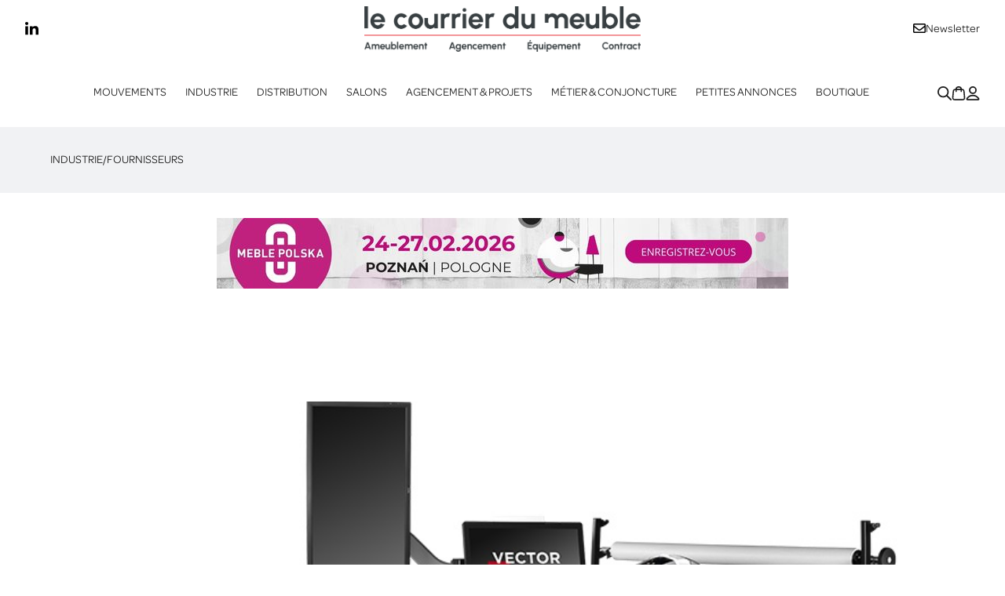

--- FILE ---
content_type: text/html; charset=utf-8
request_url: https://courrierdumeuble.webflow.io/blog/de-nouvelles-offres-chez-lectra-pour-accelerer-la-transition-vers-lindustrie-4-0-des-acteurs-de-lameublement
body_size: 11379
content:
<!DOCTYPE html><!-- This site was created in Webflow. https://webflow.com --><!-- Last Published: Thu Dec 11 2025 10:34:20 GMT+0000 (Coordinated Universal Time) --><html data-wf-domain="courrierdumeuble.webflow.io" data-wf-page="655c7b137876c4575b99cbee" data-wf-site="655c7b137876c4575b99cbac" lang="en" data-wf-collection="655c7b137876c4575b99cbb8" data-wf-item-slug="de-nouvelles-offres-chez-lectra-pour-accelerer-la-transition-vers-lindustrie-4-0-des-acteurs-de-lameublement"><head><meta charset="utf-8"/><title>De nouvelles offres chez Lectra, pour « accelerer la transition vers l’industrie 4.0 des acteurs de l’ameublement » - Le Courrier du Meuble</title><meta content="" name="description"/><meta content="De nouvelles offres chez Lectra, pour « accelerer la transition vers l’industrie 4.0 des acteurs de l’ameublement » - Le Courrier du Meuble" property="og:title"/><meta content="" property="og:description"/><meta content="https://cdn.prod.website-files.com/655c7b137876c4575b99cbb4/65ce168fdca64435b630848d_vectoriX2%20lectra.jpg" property="og:image"/><meta content="De nouvelles offres chez Lectra, pour « accelerer la transition vers l’industrie 4.0 des acteurs de l’ameublement » - Le Courrier du Meuble" property="twitter:title"/><meta content="" property="twitter:description"/><meta content="https://cdn.prod.website-files.com/655c7b137876c4575b99cbb4/65ce168fdca64435b630848d_vectoriX2%20lectra.jpg" property="twitter:image"/><meta property="og:type" content="website"/><meta content="summary_large_image" name="twitter:card"/><meta content="width=device-width, initial-scale=1" name="viewport"/><meta content="Webflow" name="generator"/><link href="https://cdn.prod.website-files.com/655c7b137876c4575b99cbac/css/courrierdumeuble.webflow.shared.9eaaf5cdb.css" rel="stylesheet" type="text/css"/><script type="text/javascript">!function(o,c){var n=c.documentElement,t=" w-mod-";n.className+=t+"js",("ontouchstart"in o||o.DocumentTouch&&c instanceof DocumentTouch)&&(n.className+=t+"touch")}(window,document);</script><link href="https://cdn.prod.website-files.com/655c7b137876c4575b99cbac/6581af3a9e17550b7e1f05d6_courrier-favicon.png" rel="shortcut icon" type="image/x-icon"/><link href="https://cdn.prod.website-files.com/655c7b137876c4575b99cbac/6581aef8d779f5148d5a6bfe_courrier-webclip.png" rel="apple-touch-icon"/><script async="" src="https://www.googletagmanager.com/gtag/js?id=G-ND7TPSCJLE"></script><script type="text/javascript">window.dataLayer = window.dataLayer || [];function gtag(){dataLayer.push(arguments);}gtag('set', 'developer_id.dZGVlNj', true);gtag('js', new Date());gtag('config', 'G-ND7TPSCJLE');</script><!-- [Attributes by Finsweet] CMS Load -->
<script async src="https://cdn.jsdelivr.net/npm/@finsweet/attributes-cmsload@1/cmsload.js"></script>

<!-- Google tag (gtag.js) -->
<script async src="https://www.googletagmanager.com/gtag/js?id=G-ND7TPSCJLE"></script>
<script>
  window.dataLayer = window.dataLayer || [];
  function gtag(){dataLayer.push(arguments);}
  gtag('js', new Date());

  gtag('config', 'G-ND7TPSCJLE');
</script></head><body><div class="page-wrapper"><div class="global-styles w-embed"><style>

/* Focus state style for keyboard navigation for the focusable elements */
*[tabindex]:focus-visible,
  input[type="file"]:focus-visible {
   outline: 0.125rem solid #4d65ff;
   outline-offset: 0.125rem;
}

/* Get rid of top margin on first element in any rich text element */
.w-richtext > :not(div):first-child, .w-richtext > div:first-child > :first-child {
  margin-top: 0 !important;
}

/* Get rid of bottom margin on last element in any rich text element */
.w-richtext>:last-child, .w-richtext ol li:last-child, .w-richtext ul li:last-child {
	margin-bottom: 0 !important;
}

/* Prevent all click and hover interaction with an element */
.pointer-events-off {
	pointer-events: none;
}

/* Enables all click and hover interaction with an element */
.pointer-events-on {
  pointer-events: auto;
}

/* Create a class of .div-square which maintains a 1:1 dimension of a div */
.div-square::after {
	content: "";
	display: block;
	padding-bottom: 100%;
}

/* Make sure containers never lose their center alignment */
.container-medium,.container-small, .container-large {
	margin-right: auto !important;
  margin-left: auto !important;
}

/* 
Make the following elements inherit typography styles from the parent and not have hardcoded values. 
Important: You will not be able to style for example "All Links" in Designer with this CSS applied.
Uncomment this CSS to use it in the project. Leave this message for future hand-off.
*/
/*
a,
.w-input,
.w-select,
.w-tab-link,
.w-nav-link,
.w-dropdown-btn,
.w-dropdown-toggle,
.w-dropdown-link {
  color: inherit;
  text-decoration: inherit;
  font-size: inherit;
}
*/

/* Apply "..." after 3 lines of text */
.text-style-3lines {
	display: -webkit-box;
	overflow: hidden;
	-webkit-line-clamp: 3;
	-webkit-box-orient: vertical;
}

/* Apply "..." after 2 lines of text */
.text-style-2lines {
	display: -webkit-box;
	overflow: hidden;
	-webkit-line-clamp: 2;
	-webkit-box-orient: vertical;
}

/* Adds inline flex display */
.display-inlineflex {
  display: inline-flex;
}

/* These classes are never overwritten */
.hide {
  display: none !important;
}

@media screen and (max-width: 991px) {
    .hide, .hide-tablet {
        display: none !important;
    }
}
  @media screen and (max-width: 767px) {
    .hide-mobile-landscape{
      display: none !important;
    }
}
  @media screen and (max-width: 479px) {
    .hide-mobile{
      display: none !important;
    }
}
 
.margin-0 {
  margin: 0rem !important;
}
  
.padding-0 {
  padding: 0rem !important;
}

.spacing-clean {
padding: 0rem !important;
margin: 0rem !important;
}

.margin-top {
  margin-right: 0rem !important;
  margin-bottom: 0rem !important;
  margin-left: 0rem !important;
}

.padding-top {
  padding-right: 0rem !important;
  padding-bottom: 0rem !important;
  padding-left: 0rem !important;
}
  
.margin-right {
  margin-top: 0rem !important;
  margin-bottom: 0rem !important;
  margin-left: 0rem !important;
}

.padding-right {
  padding-top: 0rem !important;
  padding-bottom: 0rem !important;
  padding-left: 0rem !important;
}

.margin-bottom {
  margin-top: 0rem !important;
  margin-right: 0rem !important;
  margin-left: 0rem !important;
}

.padding-bottom {
  padding-top: 0rem !important;
  padding-right: 0rem !important;
  padding-left: 0rem !important;
}

.margin-left {
  margin-top: 0rem !important;
  margin-right: 0rem !important;
  margin-bottom: 0rem !important;
}
  
.padding-left {
  padding-top: 0rem !important;
  padding-right: 0rem !important;
  padding-bottom: 0rem !important;
}
  
.margin-horizontal {
  margin-top: 0rem !important;
  margin-bottom: 0rem !important;
}

.padding-horizontal {
  padding-top: 0rem !important;
  padding-bottom: 0rem !important;
}

.margin-vertical {
  margin-right: 0rem !important;
  margin-left: 0rem !important;
}
  
.padding-vertical {
  padding-right: 0rem !important;
  padding-left: 0rem !important;
}

/* Apply "..." at 100% width */
.truncate-width { 
		width: 100%; 
    white-space: nowrap; 
    overflow: hidden; 
    text-overflow: ellipsis; 
}
/* Removes native scrollbar */
.no-scrollbar {
    -ms-overflow-style: none;
    overflow: -moz-scrollbars-none; 
}

.no-scrollbar::-webkit-scrollbar {
    display: none;
}

</style></div><div class="top-nav_component"><div class="top-nav_container"><div class="footer-top_social-wrapper"><a href="https://www.linkedin.com/company/le-courrier-du-meuble-et-de-l-habitat/" target="_blank" class="top-nav_social-link w-inline-block"><img src="https://cdn.prod.website-files.com/655c7b137876c4575b99cbac/655c7b137876c4575b99cbea_linkedin-in.svg" loading="eager" width="17" alt=""/></a></div><a href="/" class="navbar2_logo-link w-nav-brand"><img src="https://cdn.prod.website-files.com/655c7b137876c4575b99cbac/6569cd8ca8418071be917fc2_NEW%20-%20Le%20courrier%20du%20meuble.png" loading="eager" sizes="(max-width: 479px) 98vw, (max-width: 767px) 99vw, (max-width: 6188px) 100vw, 6188px" srcset="https://cdn.prod.website-files.com/655c7b137876c4575b99cbac/6569cd8ca8418071be917fc2_NEW%20-%20Le%20courrier%20du%20meuble-p-500.png 500w, https://cdn.prod.website-files.com/655c7b137876c4575b99cbac/6569cd8ca8418071be917fc2_NEW%20-%20Le%20courrier%20du%20meuble-p-800.png 800w, https://cdn.prod.website-files.com/655c7b137876c4575b99cbac/6569cd8ca8418071be917fc2_NEW%20-%20Le%20courrier%20du%20meuble-p-1080.png 1080w, https://cdn.prod.website-files.com/655c7b137876c4575b99cbac/6569cd8ca8418071be917fc2_NEW%20-%20Le%20courrier%20du%20meuble-p-1600.png 1600w, https://cdn.prod.website-files.com/655c7b137876c4575b99cbac/6569cd8ca8418071be917fc2_NEW%20-%20Le%20courrier%20du%20meuble-p-2000.png 2000w, https://cdn.prod.website-files.com/655c7b137876c4575b99cbac/6569cd8ca8418071be917fc2_NEW%20-%20Le%20courrier%20du%20meuble-p-2600.png 2600w, https://cdn.prod.website-files.com/655c7b137876c4575b99cbac/6569cd8ca8418071be917fc2_NEW%20-%20Le%20courrier%20du%20meuble-p-3200.png 3200w, https://cdn.prod.website-files.com/655c7b137876c4575b99cbac/6569cd8ca8418071be917fc2_NEW%20-%20Le%20courrier%20du%20meuble.png 6188w" alt="" class="navbar2_logo"/></a><div data-w-id="639ac450-311b-6a68-4a47-6bd8c41e098a" class="top-nav_newsletter"><img src="https://cdn.prod.website-files.com/655c7b137876c4575b99cbac/655c7b137876c4575b99cbf0_envelope.svg" loading="eager" width="16" alt="" class="top-nav_newsletter-icon"/><div>Newsletter</div></div></div></div><div data-animation="default" data-collapse="medium" data-duration="400" data-easing="ease" data-easing2="ease" role="banner" class="navbar-mobile_component w-nav"><div class="navbar2_container"><a href="/" class="navbar2_logo-link w-nav-brand"><img src="https://cdn.prod.website-files.com/655c7b137876c4575b99cbac/6569cd8ca8418071be917fc2_NEW%20-%20Le%20courrier%20du%20meuble.png" loading="lazy" sizes="100vw" srcset="https://cdn.prod.website-files.com/655c7b137876c4575b99cbac/6569cd8ca8418071be917fc2_NEW%20-%20Le%20courrier%20du%20meuble-p-500.png 500w, https://cdn.prod.website-files.com/655c7b137876c4575b99cbac/6569cd8ca8418071be917fc2_NEW%20-%20Le%20courrier%20du%20meuble-p-800.png 800w, https://cdn.prod.website-files.com/655c7b137876c4575b99cbac/6569cd8ca8418071be917fc2_NEW%20-%20Le%20courrier%20du%20meuble-p-1080.png 1080w, https://cdn.prod.website-files.com/655c7b137876c4575b99cbac/6569cd8ca8418071be917fc2_NEW%20-%20Le%20courrier%20du%20meuble-p-1600.png 1600w, https://cdn.prod.website-files.com/655c7b137876c4575b99cbac/6569cd8ca8418071be917fc2_NEW%20-%20Le%20courrier%20du%20meuble-p-2000.png 2000w, https://cdn.prod.website-files.com/655c7b137876c4575b99cbac/6569cd8ca8418071be917fc2_NEW%20-%20Le%20courrier%20du%20meuble-p-2600.png 2600w, https://cdn.prod.website-files.com/655c7b137876c4575b99cbac/6569cd8ca8418071be917fc2_NEW%20-%20Le%20courrier%20du%20meuble-p-3200.png 3200w, https://cdn.prod.website-files.com/655c7b137876c4575b99cbac/6569cd8ca8418071be917fc2_NEW%20-%20Le%20courrier%20du%20meuble.png 6188w" alt="" class="navbar2_logo"/></a><nav role="navigation" class="navbar_nav-menu w-nav-menu"><a href="https://courrierdumeuble.fr/categories/nominations" class="navbar-mobile_nav-link w-nav-link">Mouvements</a><a href="https://courrierdumeuble.fr/categories/industrie" class="navbar-mobile_nav-link w-nav-link">Industrie</a><a href="https://courrierdumeuble.fr/categories/distribution" class="navbar-mobile_nav-link w-nav-link">Distribution</a><a href="https://courrierdumeuble.fr/categories/salons" class="navbar-mobile_nav-link w-nav-link">Salons</a><a href="https://courrierdumeuble.fr/categories/agencements-projets" class="navbar-mobile_nav-link w-nav-link">Agencement &amp; projets</a><a href="https://courrierdumeuble.fr/categories/metier-conjoncture" class="navbar-mobile_nav-link w-nav-link">Metier &amp; conjoncture</a><a href="https://courrierdumeuble.fr/categories/petites-annonces" class="navbar-mobile_nav-link w-nav-link">petites annonces</a><a href="https://shop.intramuros.group/le-courrier-du-meuble-et-de-lhabitat/" class="navbar-mobile_nav-link w-nav-link">Boutique</a><div class="navbar_right-links"><div class="navbar_search-wrapper"><img src="https://cdn.prod.website-files.com/655c7b137876c4575b99cbac/655c7b137876c4575b99cc01_search-icon2.svg" loading="eager" data-w-id="9f8e9ebe-6ec9-2730-a963-bb655776e24e" height="18" alt="" class="navbar_search-button"/><form action="/search" class="navbar_search-component w-form"><input class="navbar_search-input w-input" maxlength="256" name="query" placeholder="Rechercher" type="search" id="navbar-search-input2" required=""/><input type="submit" id="navbar-search-cta2" class="navbar_search-cta w-button" value="Search"/></form><div class="hide w-embed w-script"><script>
	document.addEventListener('DOMContentLoaded', function() {
      // Récupération des éléments
      const searchInput = document.getElementById('navbar-search-input2');
      const searchButton = document.getElementById('navbar-search-cta2');

      // Écoute de l'événement 'keyup'
      searchInput.addEventListener('keyup', function(event) {
          // Vérifie si la touche pressée est Entrée
          if (event.key === 'Enter' || event.keyCode === 13) {
              // Simule un clic sur le bouton de recherche
              searchButton.click();
          }
      });
  });
</script></div></div><a href="https://shop.intramuros.group/mon-compte/" target="_blank" class="w-inline-block"><img src="https://cdn.prod.website-files.com/655c7b137876c4575b99cbac/655c7b137876c4575b99cc03_shop-icon2.svg" loading="eager" alt="" height="18"/></a><a href="https://shop.intramuros.group/mon-compte/" target="_blank" class="w-inline-block"><img src="https://cdn.prod.website-files.com/655c7b137876c4575b99cbac/655c7b137876c4575b99cc02_account-icon2.svg" loading="eager" alt="" height="18"/></a></div></nav><div class="navbar_menu-button w-nav-button"><div class="w-icon-nav-menu"></div></div></div></div><div data-animation="default" class="navbar2_component w-nav" data-easing2="ease" fs-scrolldisable-element="smart-nav" data-easing="ease" data-collapse="medium" data-w-id="4f94629f-8976-c15f-bf6a-112cf1a58b4b" role="banner" data-duration="400"><div class="navbar2_container"><a href="/" class="w-nav-brand"></a><nav role="navigation" id="w-node-_4f94629f-8976-c15f-bf6a-112cf1a58b4f-f1a58b4b" class="navbar2_menu is-page-height-tablet w-nav-menu"><a href="https://courrierdumeuble.fr/categories/nominations" class="navbar2_link w-nav-link">Mouvements</a><div data-hover="true" data-delay="0" class="w-dropdown"><div class="navbar2_link w-dropdown-toggle"><div>Industrie</div></div><nav class="navbar_dropdown-list-2 w-dropdown-list"><a href="https://courrierdumeuble.fr/categories/industrie" class="navbar_dropdown-link-2 w-dropdown-link">Tous les articles Industrie</a><a href="https://courrierdumeuble.fr/categories/fournisseurs" class="navbar_dropdown-link-2 w-dropdown-link">Fournisseurs</a><a href="https://courrierdumeuble.fr/categories/meublant" class="navbar_dropdown-link-2 w-dropdown-link">Meublant</a><a href="https://courrierdumeuble.fr/categories/literie" class="navbar_dropdown-link-2 w-dropdown-link">Literie</a><a href="https://courrierdumeuble.fr/categories/sieges" class="navbar_dropdown-link-2 w-dropdown-link">Sièges</a><a href="https://courrierdumeuble.fr/categories/mobilier-de-bureau" class="navbar_dropdown-link-2 w-dropdown-link">Mobilier de bureau</a><a href="https://courrierdumeuble.fr/categories/cuisine-salle-de-bains" class="navbar_dropdown-link-2 w-dropdown-link">Cuisine &amp; salle de bains</a><a href="https://courrierdumeuble.fr/categories/outdoor" class="navbar_dropdown-link-2 w-dropdown-link">Outdoor</a><a href="https://courrierdumeuble.fr/categories/deco-textile" class="navbar_dropdown-link-2 w-dropdown-link">Déco &amp; textile</a></nav></div><div data-hover="true" data-delay="0" class="w-dropdown"><div class="navbar2_link w-dropdown-toggle"><div>Distribution</div></div><nav class="navbar_dropdown-list-2 w-dropdown-list"><a href="https://courrierdumeuble.fr/categories/distribution" class="navbar_dropdown-link-2 w-dropdown-link">Tous les articles distribution</a><a href="https://courrierdumeuble.fr/categories/les-ouvertures-du-mois" class="navbar_dropdown-link-2 w-dropdown-link">Les ouvertures du mois</a><a href="https://courrierdumeuble.fr/categories/grande-distribution-ameublement" class="navbar_dropdown-link-2 w-dropdown-link">Grande distribution ameublement</a><a href="https://courrierdumeuble.fr/categories/specialistes" class="navbar_dropdown-link-2 w-dropdown-link">Spécialistes</a><a href="https://courrierdumeuble.fr/categories/multi-specialistes-milieu-haut-de-gamme" class="navbar_dropdown-link-2 w-dropdown-link">Multi-spécialistes milieu/haut-de-gamme</a><a href="https://courrierdumeuble.fr/categories/e-commerce" class="navbar_dropdown-link-2 w-dropdown-link">E-commerce</a><a href="https://courrierdumeuble.fr/categories/gsb" class="navbar_dropdown-link-2 w-dropdown-link">Gsb</a><a href="https://courrierdumeuble.fr/categories/enseignes-discount-autres" class="navbar_dropdown-link-2 w-dropdown-link">Enseignes discount &amp; autres</a></nav></div><a href="https://courrierdumeuble.fr/categories/salons" class="navbar2_link w-nav-link">Salons</a><a href="https://courrierdumeuble.fr/categories/agencements-projets" class="navbar2_link w-nav-link">Agencement &amp; projets</a><a href="https://courrierdumeuble.fr/categories/metier-conjoncture" class="navbar2_link w-nav-link">Métier &amp; conjoncture</a><a href="https://courrierdumeuble.fr/categories/petites-annonces" class="navbar2_link w-nav-link">Petites annonces</a><a href="https://shop.dantes-presse.com/le-courrier-du-meuble-et-de-lhabitat/" class="navbar2_link w-nav-link">Boutique</a></nav><div class="navbar_right-links"><div class="navbar_search-wrapper"><img src="https://cdn.prod.website-files.com/655c7b137876c4575b99cbac/655c7b137876c4575b99cc01_search-icon2.svg" loading="eager" data-w-id="67a6ca9e-0873-3d86-e7a3-ac765a72976f" height="18" alt="" class="navbar_search-button"/><form action="/search" class="navbar_search-component w-form"><input class="navbar_search-input w-input" maxlength="256" name="query" placeholder="Rechercher" type="search" id="navbar-search-input" required=""/><input type="submit" id="navbar-search-cta" class="navbar_search-cta w-button" value="Search"/></form><div class="hide w-embed w-script"><script>
	document.addEventListener('DOMContentLoaded', function() {
      // Récupération des éléments
      const searchInput = document.getElementById('navbar-search-input');
      const searchButton = document.getElementById('navbar-search-cta');

      // Écoute de l'événement 'keyup'
      searchInput.addEventListener('keyup', function(event) {
          // Vérifie si la touche pressée est Entrée
          if (event.key === 'Enter' || event.keyCode === 13) {
              // Simule un clic sur le bouton de recherche
              searchButton.click();
          }
      });
  });
</script></div></div><a href="https://shop.intramuros.group/mon-compte/" target="_blank" class="w-inline-block"><img src="https://cdn.prod.website-files.com/655c7b137876c4575b99cbac/655c7b137876c4575b99cc03_shop-icon2.svg" loading="eager" alt="" height="18"/></a><a href="https://shop.intramuros.group/mon-compte/" target="_blank" class="w-inline-block"><img src="https://cdn.prod.website-files.com/655c7b137876c4575b99cbac/655c7b137876c4575b99cc02_account-icon2.svg" loading="eager" alt="" height="18"/></a></div></div></div><main class="main-wrapper"><section class="section_article-breadcrumb"><div class="padding-global"><div class="container-large"><div class="padding-section-xsmall"><div class="article-breadcrumb"><div class="article-breadcrumb_clw w-dyn-list"><div role="list" class="article-breadcrumb_cl w-dyn-items"><div role="listitem" class="article-breadcrumb_ci w-dyn-item"><a href="/categories/industrie">Industrie</a><div class="article-breadcrumb_slash">/</div></div><div role="listitem" class="article-breadcrumb_ci w-dyn-item"><a href="/categories/fournisseurs">Fournisseurs</a><div class="article-breadcrumb_slash">/</div></div></div></div></div></div></div></div></section><section class="section-nice"><div class="padding-global z-index-1"><div class="container-large"><div class="padding-section-xsmall"><div class="home-nice"><div class="html-embed w-embed w-script"><div id="niceContainer">
  <a id="niceLink" href="" target="_blank">
    <img id="niceImage" src="" alt="">
  </a>
</div>
<div id="niceContainerMobile">
  <a id="niceLinkMobile" href="" target="_blank">
    <img id="niceImageMobile" src="" alt="">
  </a>
</div>

<script>
  const nice = [
       { imageUrl: 'https://cdn.prod.website-files.com/655c7b137876c4575b99cbac/693a9dcd1790a9fae709f1b6_728X90_agencement%20BADGE%20eurobois.jpg', imageUrlMobile: 'https://cdn.prod.website-files.com/655c7b137876c4575b99cbac/693a9dcd1790a9fae709f1b6_728X90_agencement%20BADGE%20eurobois.jpg', link: 'https://pass.eurobois-events.com/?ca=MED16&langue_id=1', linkMobile: 'https://pass.eurobois-events.com/?ca=MED16&langue_id=1' },
    { imageUrl: 'https://cdn.prod.website-files.com/655c7b137876c4575b99cbac/69384c445a0e5506e89a018a_Meble%20POlska%20FR%202026%20(728%20x%2090%20px).jpg', imageUrlMobile: 'https://cdn.prod.website-files.com/655c7b137876c4575b99cbac/69384c445a0e5506e89a018a_Meble%20POlska%20FR%202026%20(728%20x%2090%20px).jpg', link: 'https://linkprotect.cudasvc.com/url?a=https%3a%2f%2fmeblepolska.pl%2fen%2ffor-visitors%2fimportant-information%2fwhy-visit-meble-polska%2f%3futm_source%3dCourrier%26utm_medium%3dbaner&c=E,1,2Cvf3zMyQv6zCiU5_X3elsepD-lqbniuEAkSv8rzQdy4qyUVJusHCN-dg6d9maARGiswhKGD3g3DAj9FswZG3JFW94SGvBZugOu3oyMxpZLKT_E3&typo=1', linkMobile: 'https://linkprotect.cudasvc.com/url?a=https%3a%2f%2fmeblepolska.pl%2fen%2ffor-visitors%2fimportant-information%2fwhy-visit-meble-polska%2f%3futm_source%3dCourrier%26utm_medium%3dbaner&c=E,1,2Cvf3zMyQv6zCiU5_X3elsepD-lqbniuEAkSv8rzQdy4qyUVJusHCN-dg6d9maARGiswhKGD3g3DAj9FswZG3JFW94SGvBZugOu3oyMxpZLKT_E3&typo=1' },
  ];
  
  const niceImageElement = document.getElementById('niceImage');
  const niceLinkElement = document.getElementById('niceLink');
  const niceImageElementMobile = document.getElementById('niceImageMobile');
  const niceLinkElementMobile = document.getElementById('niceLinkMobile');
  
  let currentIndex = Math.floor(Math.random() * nice.length);
  let currentIndexMobile = Math.floor(Math.random() * nice.length);

  const changeNice = () => {
    niceImageElement.src = nice[currentIndex].imageUrl;
    niceLinkElement.href = nice[currentIndex].link;

    currentIndex = (currentIndex + 1) % nice.length;
  };
  
  const changeNiceMobile = () => {
    niceImageElementMobile.src = nice[currentIndexMobile].imageUrlMobile;
    niceLinkElementMobile.href = nice[currentIndexMobile].linkMobile;

    currentIndexMobile = (currentIndexMobile + 1) % nice.length;
  };

  changeNice();
  changeNiceMobile();
  
  setInterval(changeNice, 50000);
  setInterval(changeNiceMobile, 50000);
</script>

<style>
#niceContainer {
  	width: 728px;
    height: 90px;
  }
  #niceContainerMobile {
  	display: none;
  }
  
  #niceImage {
  	width: 728px;
    height: 90px;
  }
@media (max-width: 767px) {
  #niceContainer {
  	display: none;
  }
  #niceContainerMobile {
  	display: flex;
  }
}
</style></div></div></div></div></div><div class="nice_white-bg"></div></section><section class="section_article-content"><div class="padding-global"><div class="container-medium"><div class="padding-section-large"><div class="article-content"><img alt="" loading="lazy" src="https://cdn.prod.website-files.com/655c7b137876c4575b99cbb4/65ce168fdca64435b630848d_vectoriX2%20lectra.jpg" sizes="100vw" srcset="https://cdn.prod.website-files.com/655c7b137876c4575b99cbb4/65ce168fdca64435b630848d_vectoriX2%20lectra-p-500.jpg 500w, https://cdn.prod.website-files.com/655c7b137876c4575b99cbb4/65ce168fdca64435b630848d_vectoriX2%20lectra.jpg 710w" class="article-content_image"/><div class="article-content_image-legende w-richtext"><p>Les nouveaux découpeurs tissus VectorFurniture Q2 et VectorFurniture iX2 sont spécialement adaptés pour assurer <em>« rapidement et facilement »</em> le passage d’une production de petits volumes à des volumes de commandes plus importants, tout en améliorant la qualité de découpe.</p><p>‍</p></div><div>15.2.2024</div><div class="spacer-tiny"></div><h1 class="heading-style-h2">De nouvelles offres chez Lectra, pour « accelerer la transition vers l’industrie 4.0 des acteurs de l’ameublement »</h1><div class="article-content_bottom"><div class="w-dyn-list"><div role="list" class="article-content_tags-cl w-dyn-items"><div role="listitem" class="w-dyn-item"><a href="/tag/industrie" class="article-content_tag-link w-inline-block"><div>industrie</div></a></div><div role="listitem" class="w-dyn-item"><a href="/tag/fournisseurs" class="article-content_tag-link w-inline-block"><div>fournisseurs</div></a></div><div role="listitem" class="w-dyn-item"><a href="/tag/sieges" class="article-content_tag-link w-inline-block"><div>sièges</div></a></div><div role="listitem" class="w-dyn-item"><a href="/tag/services" class="article-content_tag-link w-inline-block"><div>services &amp; technologies</div></a></div></div></div><div class="article-content_share-wrapper"><img src="https://cdn.prod.website-files.com/655c7b137876c4575b99cbac/655c7b137876c4575b99cc04_share.svg" loading="lazy" alt=""/><div class="w-embed"><a href="https://www.facebook.com/sharer/sharer.php?u=https://courrierdumeuble.fr/blog/de-nouvelles-offres-chez-lectra-pour-accelerer-la-transition-vers-lindustrie-4-0-des-acteurs-de-lameublement" target="_blank">
    <img src="https://cdn.prod.website-files.com/64e5b969f0a5974ee619da9e/64fb360e6e846584c294959f_facebook-black.svg" alt="" />
</a></div><div class="w-embed"><a href="https://www.pinterest.com/pin/create/button/?source_url=https://courrierdumeuble.fr/blog/de-nouvelles-offres-chez-lectra-pour-accelerer-la-transition-vers-lindustrie-4-0-des-acteurs-de-lameublement&media=https://cdn.prod.website-files.com/655c7b137876c4575b99cbb4/65ce168fdca64435b630848d_vectoriX2%20lectra.jpg&description=" target="_blank">
    <img style="width: 14px;" src="https://cdn.prod.website-files.com/6512a41b3df3c3541ebadc6a/654cd34edbb70a39fcf08b81_icon-pinterest.svg" alt="" />
</a></div><div class="w-embed"><a href="https://www.linkedin.com/sharing/share-offsite/?url=https://courrierdumeuble.fr/blog/de-nouvelles-offres-chez-lectra-pour-accelerer-la-transition-vers-lindustrie-4-0-des-acteurs-de-lameublement" target="_blank">
    <img style="width: 15px;" src="https://cdn.prod.website-files.com/6512a41b3df3c3541ebadc6a/654a6bf014fc2fbd69787504_linkedin-in.svg" alt="Partager sur LinkedIn" />
</a></div></div></div><div class="spacer-medium"></div><div class="article-content_chapeau w-dyn-bind-empty w-richtext"></div><div class="spacer-xlarge"></div><div class="article-content_rich-text w-richtext"><p>Depuis 2018, Lectra joue le rôle de précurseur avec son offre « Furniture On Demand by Lectra », qui permet aux fabricants de meubles d’automatiser leurs productions à la demande, facilitant ainsi la sortie de petites séries à la même cadence que la production de masse, et favorisant les économies de matériaux. Aujourd’hui, Lectra apporte une nouvelle innovation, en enrichissant cette solution avec Valia, sa plateforme digitale de préparation et de planification de la production de meubles rembourrés ; Maximilien Abadie, directeur produits et stratégie chez Lectra, explique : <em>« Furniture On Demand by Lectra connecte tous les composants de la salle de coupe, et facilite le traitement des commandes et l’exploitation des données de production. Nos clients disposent ainsi d’atouts supplémentaires pour optimiser les flux de fabrication automatisés et les consommations de matière sur leurs différentes lignes de production ».</em> Hébergée dans le cloud, la plateforme digitale Valia se connecte aux équipements Lectra de la salle de coupe, mais également, en amont, au système ERP du client, lui permettant de recevoir, d’optimiser automatiquement le traitement des commandes et de les envoyer vers la salle de coupe, sans intervention humaine. Cette digitalisation, exploitant les données en temps réel, automatise et simplifie chaque étape de la découpe de tissu, de la préparation à l’exécution, en passant par la planification.</p><p>Autre innovation dévoilée en parallèle : la nouvelle génération de découpeurs tissus, les VectorFurniture Q2 et VectorFurniture iX2, équipements spécialement adaptés pour assurer « rapidement et facilement » le passage d’une production de petits volumes à des volumes de commandes plus importants, tout en améliorant la qualité de découpe. Disposant d’un haut niveau de connectivité grâce à de nombreux capteurs intégrés – ce qui les rend pleinement compatibles avec l’industrie 4.0 – ces deux découpeurs se montrant également plus durables, en étant éco-conçus mais aussi en consommant 30 à 40 % d’énergie en moins que la génération précédente… qui était déjà réputée pour ses performances énergétiques !</p><p>‍</p></div></div></div></div></div></section><section class="section-nice"><div class="padding-global z-index-1"><div class="container-large"><div class="padding-section-xsmall"><div class="home-nice"><div class="w-embed w-script"><div id="niceContainer2">
  <a id="niceLink2" href="" target="_blank">
    <img id="niceImage2" src="" alt="">
  </a>
</div>
<div id="niceContainerMobile2">
  <a id="niceLinkMobile2" href="" target="_blank">
    <img id="niceImageMobile2" src="" alt="">
  </a>
</div>

<script>
  const nice2 = [
    { imageUrl: 'https://cdn.prod.website-files.com/655c7b137876c4575b99cbac/6570953b33e72d331ecd239e_banniere-courrier.jpeg', imageUrlMobile: 'https://cdn.prod.website-files.com/655c7b137876c4575b99cbac/6570953bfe6b30e6efcb5dad_banniere-courrier-mobile.jpeg', link: 'https://www.sauthon.com/' },
    { imageUrl: 'https://cdn.prod.website-files.com/655c7b137876c4575b99cbac/6570953bd8a0d545b3ff391e_banniere-courrier2.jpeg', imageUrlMobile: 'https://cdn.prod.website-files.com/655c7b137876c4575b99cbac/6570953b044f19ff6b3e6f79_banniere-courrier2-mobile.jpeg', link: 'https://www.eurobois.net/fr/exposer/je-souhaite-exposer' },
  ];
  
  const niceImageElement2 = document.getElementById('niceImage2');
  const niceLinkElement2 = document.getElementById('niceLink2');
  const niceImageElementMobile2 = document.getElementById('niceImageMobile2');
  const niceLinkElementMobile2 = document.getElementById('niceLinkMobile2');
  
  let currentIndex2 = Math.floor(Math.random() * nice2.length);
  let currentIndexMobile2 = Math.floor(Math.random() * nice2.length);

  const changeNice2 = () => {
    niceImageElement2.src = nice2[currentIndex2].imageUrl;
    niceLinkElement2.href = nice2[currentIndex2].link;

    currentIndex2 = (currentIndex2 + 1) % nice2.length;
  };
  
  const changeNiceMobile2 = () => {
    niceImageElementMobile2.src = nice[currentIndexMobile2].imageUrlMobile;
    niceLinkElementMobile2.href = nice[currentIndexMobile2].link;

    currentIndexMobile2 = (currentIndexMobile2 + 1) % nice2.length;
  };

  changeNice2();
  changeNiceMobile2();
  
  setInterval(changeNice2, 50000);
  setInterval(changeNiceMobile2, 50000);
</script>

<style>
#niceContainer2 {
  	width: 728px;
    height: 90px;
  }
  #niceContainerMobile2 {
  	display: none;
  }
  
  #niceImage2 {
  	width: 728px;
    height: 90px;
  }
@media (max-width: 767px) {
  #niceContainer2 {
  	display: none;
  }
  #niceContainerMobile2 {
  	display: flex;
  }
}
</style></div></div></div></div></div><div class="nice_white-bg"></div></section><section class="section_article-more"><div class="padding-global"><div class="container-large"><div class="padding-section-small"><div class="article-more"><h2 class="heading-style-h4">Articles similaires</h2><div class="spacer-medium"></div><div class="articles_clw w-dyn-list"><div role="list" class="articles_cl _4-col w-dyn-items"><div role="listitem" class="articles_ci w-dyn-item"><a data-w-id="4ee6eb45-fe2b-05c5-b2ca-282f6b9daf8a" href="/blog/eurobois-2026-un-contenu-dedie-pour-les-concepteurs-de-meubles-et-agenceurs" class="articles_link w-inline-block"><div class="articles_image-wrapper"><img alt="" loading="lazy" src="https://cdn.prod.website-files.com/655c7b137876c4575b99cbb4/6978bd05bf4b245db70119c8_photo%202.jpg" class="articles_image _4-col"/></div><div class="articles_date">27.1.2026</div><h3 class="articles_heading is-smaller">Eurobois 2026 : un contenu dedie pour les concepteurs de meubles et agenceurs</h3></a></div><div role="listitem" class="articles_ci w-dyn-item"><a data-w-id="4ee6eb45-fe2b-05c5-b2ca-282f6b9daf8a" href="/blog/dunlopillo-revient-avec-son-operation-7eme-ciel-en-exclusivite-chez-la-halle-au-sommeil" class="articles_link w-inline-block"><div class="articles_image-wrapper"><img alt="" loading="lazy" src="https://cdn.prod.website-files.com/655c7b137876c4575b99cbb4/6971ff8ba5f78780d2670a7b_Dunlopillo%202.jpg" class="articles_image _4-col"/></div><div class="articles_date">22.1.2026</div><h3 class="articles_heading is-smaller">Dunlopillo revient avec son operation « 7eme Ciel »… en exclusivite chez La Halle au Sommeil</h3></a></div><div role="listitem" class="articles_ci w-dyn-item"><a data-w-id="4ee6eb45-fe2b-05c5-b2ca-282f6b9daf8a" href="/blog/eurobois-2026-lagencement-au-coeur-des-tendances" class="articles_link w-inline-block"><div class="articles_image-wrapper"><img alt="" loading="lazy" src="https://cdn.prod.website-files.com/655c7b137876c4575b99cbb4/6966151e0043cdc7d993594a_EUROBOIS%202024_1150148.jpg" class="articles_image _4-col"/></div><div class="articles_date">13.1.2026</div><h3 class="articles_heading is-smaller">Eurobois 2026 : l&#x27;agencement au cœur des tendances!</h3></a></div><div role="listitem" class="articles_ci w-dyn-item"><a data-w-id="4ee6eb45-fe2b-05c5-b2ca-282f6b9daf8a" href="/blog/dunlopillo-lance-sa-1ere-collection-dediee-a-lhotellerie-de-plein-air" class="articles_link w-inline-block"><div class="articles_image-wrapper"><img alt="" loading="lazy" src="https://cdn.prod.website-files.com/655c7b137876c4575b99cbb4/6972000f8564dd09b5f7a6b6_Dunlopillo%20plein-air.jpg" class="articles_image _4-col"/></div><div class="articles_date">12.1.2026</div><h3 class="articles_heading is-smaller">Dunlopillo lance sa 1ere collection dediee à l’hotellerie de plein-air </h3></a></div></div></div></div></div></div></div></section><footer class="footer_component"><div class="footer-top_component"><div class="padding-global"><div class="container-large"><div class="padding-section-small"><div class="footer-top"><div id="w-node-aa552b2a-adf4-e603-9f0c-6e727c3bd9b9-7c3bd9b3" class="footer-top_logo-wrapper"><a href="/" class="w-inline-block"><img src="https://cdn.prod.website-files.com/655c7b137876c4575b99cbac/6569cd8ca8418071be917fc2_NEW%20-%20Le%20courrier%20du%20meuble.png" loading="eager" sizes="100vw" srcset="https://cdn.prod.website-files.com/655c7b137876c4575b99cbac/6569cd8ca8418071be917fc2_NEW%20-%20Le%20courrier%20du%20meuble-p-500.png 500w, https://cdn.prod.website-files.com/655c7b137876c4575b99cbac/6569cd8ca8418071be917fc2_NEW%20-%20Le%20courrier%20du%20meuble-p-800.png 800w, https://cdn.prod.website-files.com/655c7b137876c4575b99cbac/6569cd8ca8418071be917fc2_NEW%20-%20Le%20courrier%20du%20meuble-p-1080.png 1080w, https://cdn.prod.website-files.com/655c7b137876c4575b99cbac/6569cd8ca8418071be917fc2_NEW%20-%20Le%20courrier%20du%20meuble-p-1600.png 1600w, https://cdn.prod.website-files.com/655c7b137876c4575b99cbac/6569cd8ca8418071be917fc2_NEW%20-%20Le%20courrier%20du%20meuble-p-2000.png 2000w, https://cdn.prod.website-files.com/655c7b137876c4575b99cbac/6569cd8ca8418071be917fc2_NEW%20-%20Le%20courrier%20du%20meuble-p-2600.png 2600w, https://cdn.prod.website-files.com/655c7b137876c4575b99cbac/6569cd8ca8418071be917fc2_NEW%20-%20Le%20courrier%20du%20meuble-p-3200.png 3200w, https://cdn.prod.website-files.com/655c7b137876c4575b99cbac/6569cd8ca8418071be917fc2_NEW%20-%20Le%20courrier%20du%20meuble.png 6188w" alt="" class="footer-top_logo"/></a></div><div id="w-node-aa552b2a-adf4-e603-9f0c-6e727c3bd9bb-7c3bd9b3" class="footer-top_menu1-wrapper"><a href="https://courrierdumeuble.fr/categories/nominations" class="footer_link">Mouvements</a><a href="https://courrierdumeuble.fr/categories/industrie" class="footer_link">Industrie</a><a href="https://courrierdumeuble.fr/categories/distribution" class="footer_link">Distribution</a><a href="https://courrierdumeuble.fr/categories/salons" class="footer_link">Salons</a><a href="https://courrierdumeuble.fr/categories/agencements-projets" class="footer_link">Agencement &amp; projets</a><a href="https://courrierdumeuble.fr/categories/metier-conjoncture" class="footer_link">Métier &amp; conjoncture</a><a href="https://courrierdumeuble.fr/categories/petites-annonces" class="footer_link">Petites annonces</a><a href="https://shop.dantes-presse.com/le-courrier-du-meuble-et-de-lhabitat/" class="footer_link">Boutique</a></div><div id="w-node-aa552b2a-adf4-e603-9f0c-6e727c3bd9cc-7c3bd9b3" class="footer-top_menu2-wrapper"><div class="footer-top_menu2_links-wrapper"><a href="/contact" class="footer_link">Contact</a><a href="/mentions-legales" class="footer_link">Mentions légales</a><a href="/politique-de-confidentialite" class="footer_link">Politique de confidentialité</a></div><div class="footer-top_menu2_links-wrapper"><div class="footer_link">Nous suivre</div><div class="footer-top_social-wrapper"><a href="https://www.linkedin.com/company/le-courrier-du-meuble-et-de-l-habitat/" target="_blank" class="w-inline-block"><img src="https://cdn.prod.website-files.com/655c7b137876c4575b99cbac/655c7b137876c4575b99cbea_linkedin-in.svg" loading="eager" width="20" alt=""/></a></div></div></div><div id="w-node-aa552b2a-adf4-e603-9f0c-6e727c3bd9e0-7c3bd9b3" class="footer-top_newsletter-wrapper"><div>Inscrivez-vous à notre newsletter pour recevoir toute notre actualité</div><a data-w-id="aa552b2a-adf4-e603-9f0c-6e727c3bd9e3" href="#" class="button w-button">S&#x27;inscrire</a></div></div></div></div></div></div><div class="footer-bottom_component"><div class="padding-global"><div class="container-large"><div class="padding-section-tiny"><div class="footer-bottom"><div>© 2023 Le courrier du meuble. Tous droits réservés.</div></div></div></div></div></div></footer></main></div><div id="popup-component" class="popup_component"><div class="popup"><div id="w-node-_3055515d-f8ff-9f41-f68f-296e2631683f-2631683d" class="popup-cover"><img src="https://cdn.prod.website-files.com/655c7b137876c4575b99cbac/6569cd8ca8418071be917fc2_NEW%20-%20Le%20courrier%20du%20meuble.png" loading="lazy" sizes="100vw" srcset="https://cdn.prod.website-files.com/655c7b137876c4575b99cbac/6569cd8ca8418071be917fc2_NEW%20-%20Le%20courrier%20du%20meuble-p-500.png 500w, https://cdn.prod.website-files.com/655c7b137876c4575b99cbac/6569cd8ca8418071be917fc2_NEW%20-%20Le%20courrier%20du%20meuble-p-800.png 800w, https://cdn.prod.website-files.com/655c7b137876c4575b99cbac/6569cd8ca8418071be917fc2_NEW%20-%20Le%20courrier%20du%20meuble-p-1080.png 1080w, https://cdn.prod.website-files.com/655c7b137876c4575b99cbac/6569cd8ca8418071be917fc2_NEW%20-%20Le%20courrier%20du%20meuble-p-1600.png 1600w, https://cdn.prod.website-files.com/655c7b137876c4575b99cbac/6569cd8ca8418071be917fc2_NEW%20-%20Le%20courrier%20du%20meuble-p-2000.png 2000w, https://cdn.prod.website-files.com/655c7b137876c4575b99cbac/6569cd8ca8418071be917fc2_NEW%20-%20Le%20courrier%20du%20meuble-p-2600.png 2600w, https://cdn.prod.website-files.com/655c7b137876c4575b99cbac/6569cd8ca8418071be917fc2_NEW%20-%20Le%20courrier%20du%20meuble-p-3200.png 3200w, https://cdn.prod.website-files.com/655c7b137876c4575b99cbac/6569cd8ca8418071be917fc2_NEW%20-%20Le%20courrier%20du%20meuble.png 6188w" alt="" class="popup_logo"/></div><div id="w-node-_3055515d-f8ff-9f41-f68f-296e26316841-2631683d" class="popup-content"><h2 class="no-margin">Newsletter</h2><p class="text-classic">Abonnez-vous à notre Newsletter pour être toujours à jour sur nos dernières actualités.</p><a data-w-id="3055515d-f8ff-9f41-f68f-296e26316846" href="#" class="button w-inline-block"><div>S&#x27;inscrire</div></a><img src="https://cdn.prod.website-files.com/655c7b137876c4575b99cbac/655c7b137876c4575b99cc06_close%20(1).svg" loading="lazy" width="13" data-w-id="3055515d-f8ff-9f41-f68f-296e26316849" alt="" class="popup_close-button"/></div></div><div class="hide w-embed w-script"><script>
	document.addEventListener('DOMContentLoaded', function() {
    
    function setCookie(name, value, days) {
        var expires = "";
        if (days) {
            var date = new Date();
            date.setTime(date.getTime() + (days * 24 * 60 * 60 * 1000));
            expires = "; expires=" + date.toUTCString();
        }
        document.cookie = name + "=" + (value || "") + expires + "; path=/";
    }

    function getCookie(name) {
        var nameEQ = name + "=";
        var ca = document.cookie.split(';');
        for (var i = 0; i < ca.length; i++) {
            var c = ca[i];
            while (c.charAt(0) == ' ') c = c.substring(1, c.length);
            if (c.indexOf(nameEQ) == 0) return c.substring(nameEQ.length, c.length);
        }
        return null;
    }

    if (!getCookie('popupDisplayed')) {
        setTimeout(function() {
            var popup = document.getElementById('popup-component');
            if (popup) {
                popup.style.display = 'flex';
                // Une fois affiché, définissez un cookie pour 30 jours
                setCookie('popupDisplayed', 'true', 30);
            }
        }, 5000);
    }
});
</script></div></div><div class="newsletter_form-wrapper-open"><img src="https://cdn.prod.website-files.com/655c7b137876c4575b99cbac/655c7b137876c4575b99cc06_close%20(1).svg" loading="lazy" width="14" data-w-id="1de93730-d923-a4f1-5844-ba4a3a23fd24" alt="" class="newsletter_form_close"/><div class="newsletter_form_form-wrapper"><img src="https://cdn.prod.website-files.com/655c7b137876c4575b99cbac/6569cd8ca8418071be917fc2_NEW%20-%20Le%20courrier%20du%20meuble.png" loading="eager" sizes="100vw" height="60" alt="" srcset="https://cdn.prod.website-files.com/655c7b137876c4575b99cbac/6569cd8ca8418071be917fc2_NEW%20-%20Le%20courrier%20du%20meuble-p-500.png 500w, https://cdn.prod.website-files.com/655c7b137876c4575b99cbac/6569cd8ca8418071be917fc2_NEW%20-%20Le%20courrier%20du%20meuble-p-800.png 800w, https://cdn.prod.website-files.com/655c7b137876c4575b99cbac/6569cd8ca8418071be917fc2_NEW%20-%20Le%20courrier%20du%20meuble-p-1080.png 1080w, https://cdn.prod.website-files.com/655c7b137876c4575b99cbac/6569cd8ca8418071be917fc2_NEW%20-%20Le%20courrier%20du%20meuble-p-1600.png 1600w, https://cdn.prod.website-files.com/655c7b137876c4575b99cbac/6569cd8ca8418071be917fc2_NEW%20-%20Le%20courrier%20du%20meuble-p-2000.png 2000w, https://cdn.prod.website-files.com/655c7b137876c4575b99cbac/6569cd8ca8418071be917fc2_NEW%20-%20Le%20courrier%20du%20meuble-p-2600.png 2600w, https://cdn.prod.website-files.com/655c7b137876c4575b99cbac/6569cd8ca8418071be917fc2_NEW%20-%20Le%20courrier%20du%20meuble-p-3200.png 3200w, https://cdn.prod.website-files.com/655c7b137876c4575b99cbac/6569cd8ca8418071be917fc2_NEW%20-%20Le%20courrier%20du%20meuble.png 6188w"/><div>Abonnez-vous à notre Newsletter pour être toujours à jour sur nos dernières actualités.</div><div class="newsletter_form_form-block w-form"><form id="newsletter-form" name="wf-form-Newsletter-Form" data-name="Newsletter Form" method="get" class="newsletter_form_form" data-wf-page-id="655c7b137876c4575b99cbee" data-wf-element-id="1de93730-d923-a4f1-5844-ba4a3a23fd2a"><input class="w-input" maxlength="256" name="Prenom" data-name="Prenom" placeholder="Prénom" type="text" id="Prenom"/><input class="w-input" maxlength="256" name="Nom" data-name="Nom" placeholder="Nom" type="text" id="Nom"/><input class="w-input" maxlength="256" name="email" data-name="email" placeholder="Email" type="email" id="email-2" required=""/><label class="w-checkbox"><input type="checkbox" id="opt-in" name="Opt_in" data-name="Opt_in" required="" class="w-checkbox-input"/><span class="w-form-label" for="Opt_in">J&#x27;accepte de recevoir cette newsletter*</span></label><input type="submit" data-wait="Inscription en cours..." class="button w-button" value="S&#x27;inscrire"/><div class="spacer-medium-2"></div><div class="text-small">*Vous pouvez vous désinscrire à tout moment en cliquant sur le lien présent dans nos emails.</div></form><div class="success-message-2 w-form-done"><div>Merci pour votre inscription !</div></div><div class="w-form-fail"><div>Oops! Something went wrong while submitting the form.</div></div></div></div></div><script src="https://d3e54v103j8qbb.cloudfront.net/js/jquery-3.5.1.min.dc5e7f18c8.js?site=655c7b137876c4575b99cbac" type="text/javascript" integrity="sha256-9/aliU8dGd2tb6OSsuzixeV4y/faTqgFtohetphbbj0=" crossorigin="anonymous"></script><script src="https://cdn.prod.website-files.com/655c7b137876c4575b99cbac/js/webflow.schunk.36b8fb49256177c8.js" type="text/javascript"></script><script src="https://cdn.prod.website-files.com/655c7b137876c4575b99cbac/js/webflow.888f7a86.e966c90587cd8d5d.js" type="text/javascript"></script><script>
  document.addEventListener('DOMContentLoaded', function() {
    var form = document.querySelector("#newsletter-form");

    form.addEventListener("submit", function(event) {
        event.preventDefault();

        var formData = new FormData(form);
        var data = {};
        formData.forEach(function(value, key){
            data[key] = value;
        });

        fetch('https://api.brevo.com/v3/contacts', {
            method: 'POST',
            headers: {
            	accept: 'application/json',
                'Content-Type': 'application/json',
                'api-key': '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'
            },
            body: JSON.stringify({
                listIds: [4],
                updateEnabled: false,
              	email: data.email,
                attributes: {
                  NOM: data.Nom,
                  PRENOM: data.Prenom,
                }
            })
        })
        .then(response => response.json())
        .then(data => {
            if(data.code) {
                console.error(data.message);
            }
        })
        .catch((error) => {
            console.error('Error:', error);
        });
    });
});

</script><script>
	var elements = document.querySelectorAll('.article-breadcrumb_slash'); // Sélectionne tous les éléments avec la classe
  if (elements.length > 0) { // Vérifie s'il y a des éléments récupérés
    var lastElement = elements[elements.length - 1]; // Récupère le dernier élément
    lastElement.parentNode.removeChild(lastElement); // Supprime le dernier élément de son parent
  }
</script></body></html>

--- FILE ---
content_type: image/svg+xml
request_url: https://cdn.prod.website-files.com/6512a41b3df3c3541ebadc6a/654cd34edbb70a39fcf08b81_icon-pinterest.svg
body_size: 385
content:
<svg width="28" height="34" viewBox="0 0 28 34" fill="none" xmlns="http://www.w3.org/2000/svg">
<path d="M23.8958 3.48415C21.5555 1.23742 18.3166 0 14.776 0C9.36761 0 6.04117 2.21698 4.20304 4.0767C1.93765 6.36858 0.638672 9.41179 0.638672 12.4261C0.638672 16.2108 2.22174 19.1157 4.87275 20.1964C5.05072 20.2693 5.22982 20.306 5.4054 20.306C5.96467 20.306 6.4078 19.9401 6.56134 19.3531C6.65085 19.0164 6.85817 18.1856 6.94835 17.8249C7.14133 17.1127 6.98541 16.7701 6.56452 16.2741C5.79779 15.3669 5.44073 14.2941 5.44073 12.8979C5.44073 8.75072 8.52876 4.34319 14.2521 4.34319C18.7934 4.34319 21.6144 6.92427 21.6144 11.0791C21.6144 13.7009 21.0496 16.129 20.0239 17.9163C19.3111 19.1583 18.0576 20.6387 16.1334 20.6387C15.3014 20.6387 14.5539 20.2969 14.0823 19.701C13.6367 19.1376 13.4899 18.4099 13.6691 17.6515C13.8715 16.7946 14.1475 15.9008 14.4147 15.0367C14.9019 13.4585 15.3625 11.9678 15.3625 10.7786C15.3625 8.74441 14.112 7.37756 12.2509 7.37756C9.88578 7.37756 8.03284 9.77975 8.03284 12.8464C8.03284 14.3504 8.43254 15.4753 8.6135 15.9072C8.31553 17.1696 6.54473 24.6749 6.20885 26.0901C6.01461 26.9163 4.84466 33.4417 6.78114 33.9619C8.95688 34.5465 10.9017 28.1913 11.0997 27.4732C11.2601 26.8891 11.8215 24.6806 12.1654 23.3231C13.2158 24.3348 14.907 25.0188 16.5525 25.0188C19.6547 25.0188 22.4446 23.6228 24.4083 21.0883C26.3128 18.6299 27.3616 15.2034 27.3616 11.4406C27.3615 8.4989 26.0982 5.5988 23.8958 3.48415Z" fill="black"/>
</svg>


--- FILE ---
content_type: image/svg+xml
request_url: https://cdn.prod.website-files.com/655c7b137876c4575b99cbac/655c7b137876c4575b99cc02_account-icon2.svg
body_size: -50
content:
<svg width="20" height="20" viewBox="0 0 20 20" fill="none" xmlns="http://www.w3.org/2000/svg">
<path d="M9.99997 13C6.8299 13 4.01077 14.5306 2.21597 16.906C1.82968 17.4172 1.63653 17.6728 1.64285 18.0183C1.64773 18.2852 1.81533 18.6219 2.02534 18.7867C2.29716 19 2.67384 19 3.4272 19H16.5727C17.3261 19 17.7028 19 17.9746 18.7867C18.1846 18.6219 18.3522 18.2852 18.3571 18.0183C18.3634 17.6728 18.1703 17.4172 17.784 16.906C15.9892 14.5306 13.17 13 9.99997 13Z" stroke="#1D1D1D" stroke-width="2" stroke-linecap="round" stroke-linejoin="round"/>
<path d="M9.99997 10C12.4853 10 14.5 7.98528 14.5 5.5C14.5 3.01472 12.4853 1 9.99997 1C7.51469 1 5.49997 3.01472 5.49997 5.5C5.49997 7.98528 7.51469 10 9.99997 10Z" stroke="#1D1D1D" stroke-width="2" stroke-linecap="round" stroke-linejoin="round"/>
</svg>


--- FILE ---
content_type: image/svg+xml
request_url: https://cdn.prod.website-files.com/64e5b969f0a5974ee619da9e/64fb360e6e846584c294959f_facebook-black.svg
body_size: 71
content:
<svg xmlns="http://www.w3.org/2000/svg" width="7.724" height="16.646" viewBox="0 0 7.724 16.646">
    <defs>
        <clipPath id="8z1wzph8xa">
            <path fill="none" d="M7.724-10.6H5.1v-1.731a.8.8 0 0 1 .247-.647.737.737 0 0 1 .476-.152h1.862v-2.854L5.117-16a3.652 3.652 0 0 0-2.169.609A2.921 2.921 0 0 0 1.9-14a4.113 4.113 0 0 0-.266 1.5v1.9H0v2.93h1.636V.646H5.1v-8.314h2.319z" clip-rule="evenodd" transform="translate(0 16)"/>
        </clipPath>
        <clipPath id="c8wymqpawb">
            <path fill="none" d="M-1133.346 406.688H388.529v-4061.5h-1521.875z" transform="translate(1133.346 3654.816)"/>
        </clipPath>
    </defs>
    <g clip-path="url(#8z1wzph8xa)">
        <g clip-path="url(#c8wymqpawb)" transform="translate(-1197.785 -3845.71)">
            <path fill="#1d1d1d" d="M-5-21h18.292V6.214H-5z" transform="translate(1197.501 3861.426)"/>
        </g>
    </g>
</svg>


--- FILE ---
content_type: image/svg+xml
request_url: https://cdn.prod.website-files.com/655c7b137876c4575b99cbac/655c7b137876c4575b99cc04_share.svg
body_size: -186
content:
<svg xmlns="http://www.w3.org/2000/svg" width="21.825" height="16.369" viewBox="0 0 21.825 16.369">
    <g>
        <path d="M23.641 25.456a13.978 13.978 0 0 0-13.559 10.585l-.082.328a18.647 18.647 0 0 1 13.177-5.456h.464v5.456l8.184-8.184L23.641 20z" transform="translate(-10 -20)"/>
    </g>
</svg>
